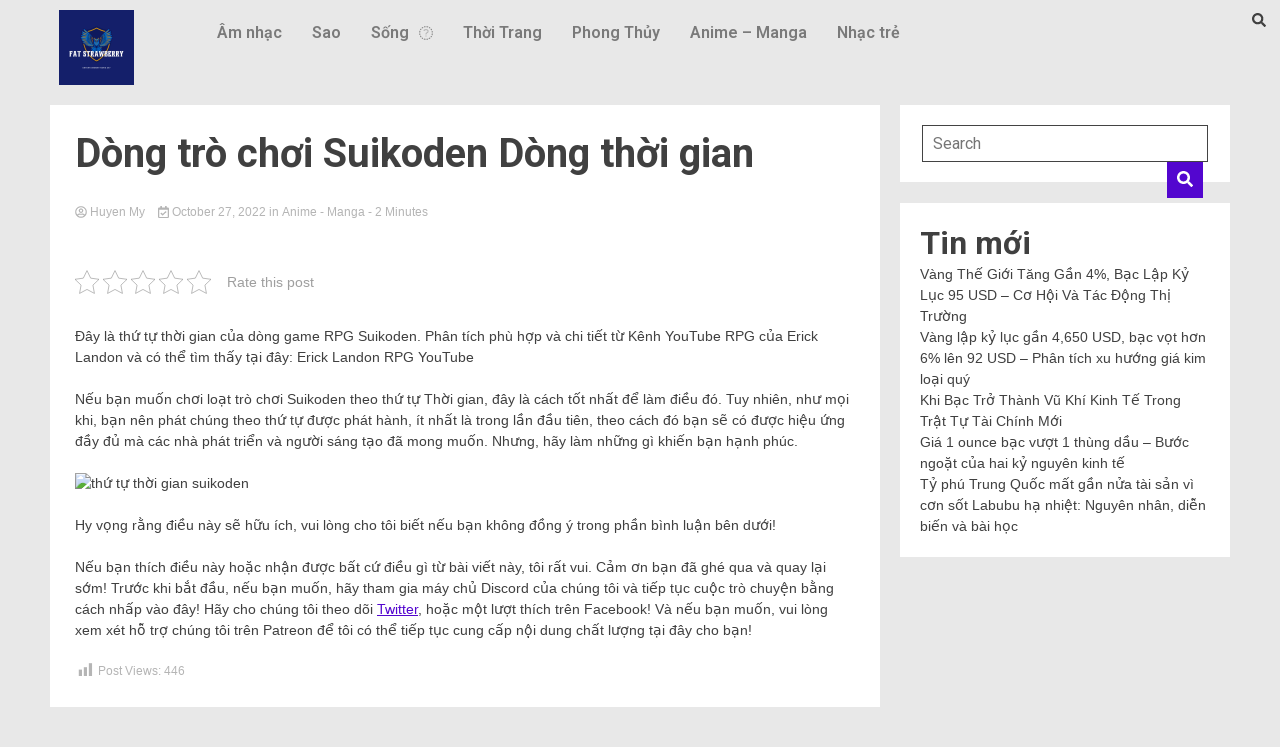

--- FILE ---
content_type: text/html; charset=UTF-8
request_url: https://kcmetropolis.org/dong-tro-choi-suikoden-dong-thoi-gian/
body_size: 17194
content:
<!DOCTYPE html>
<html lang="en-US" prefix="og: https://ogp.me/ns#">
<head>
	<meta charset="UTF-8" />
	<meta name="viewport" content="width=device-width, initial-scale=1" />
	<link rel="profile" href="https://gmpg.org/xfn/11" />
	<link rel="pingback" href="https://kcmetropolis.org/xmlrpc.php" />
	
<!-- Search Engine Optimization by Rank Math - https://s.rankmath.com/home -->
<title>Dòng trò chơi Suikoden Dòng thời gian - KC Metropolis - Tin tức tổng hợp</title>
<meta name="description" content="Đây là thứ tự thời gian của dòng game RPG Suikoden. Phân tích phù hợp và chi tiết từ Kênh YouTube RPG của Erick Landon và có thể tìm thấy tại đây: Erick"/>
<meta name="robots" content="index, follow, max-snippet:-1, max-video-preview:-1, max-image-preview:large"/>
<link rel="canonical" href="https://kcmetropolis.org/dong-tro-choi-suikoden-dong-thoi-gian/" />
<meta property="og:locale" content="en_US" />
<meta property="og:type" content="article" />
<meta property="og:title" content="Dòng trò chơi Suikoden Dòng thời gian - KC Metropolis - Tin tức tổng hợp" />
<meta property="og:description" content="Đây là thứ tự thời gian của dòng game RPG Suikoden. Phân tích phù hợp và chi tiết từ Kênh YouTube RPG của Erick Landon và có thể tìm thấy tại đây: Erick" />
<meta property="og:url" content="https://kcmetropolis.org/dong-tro-choi-suikoden-dong-thoi-gian/" />
<meta property="og:site_name" content="KC Metropolis - Tin tức tổng hợp" />
<meta property="article:section" content="Anime - Manga" />
<meta property="og:image" content="https://kcmetropolis.org/wp-content/uploads/2022/10/suikoden-2-box-art-crop_1280.0.0.jpg" />
<meta property="og:image:secure_url" content="https://kcmetropolis.org/wp-content/uploads/2022/10/suikoden-2-box-art-crop_1280.0.0.jpg" />
<meta property="og:image:width" content="1200" />
<meta property="og:image:height" content="800" />
<meta property="og:image:alt" content="Dòng trò chơi Suikoden Dòng thời gian" />
<meta property="og:image:type" content="image/jpeg" />
<meta property="article:published_time" content="2022-10-27T18:23:03+07:00" />
<meta name="twitter:card" content="summary_large_image" />
<meta name="twitter:title" content="Dòng trò chơi Suikoden Dòng thời gian - KC Metropolis - Tin tức tổng hợp" />
<meta name="twitter:description" content="Đây là thứ tự thời gian của dòng game RPG Suikoden. Phân tích phù hợp và chi tiết từ Kênh YouTube RPG của Erick Landon và có thể tìm thấy tại đây: Erick" />
<meta name="twitter:image" content="https://kcmetropolis.org/wp-content/uploads/2022/10/suikoden-2-box-art-crop_1280.0.0.jpg" />
<meta name="twitter:label1" content="Written by" />
<meta name="twitter:data1" content="Huyen My" />
<meta name="twitter:label2" content="Time to read" />
<meta name="twitter:data2" content="1 minute" />
<script type="application/ld+json" class="rank-math-schema">{"@context":"https://schema.org","@graph":[{"@type":["Person","Organization"],"@id":"https://kcmetropolis.org/#person","name":"Huyen My"},{"@type":"WebSite","@id":"https://kcmetropolis.org/#website","url":"https://kcmetropolis.org","name":"Huyen My","publisher":{"@id":"https://kcmetropolis.org/#person"},"inLanguage":"en-US"},{"@type":"ImageObject","@id":"https://kcmetropolis.org/wp-content/uploads/2022/10/suikoden-2-box-art-crop_1280.0.0.jpg","url":"https://kcmetropolis.org/wp-content/uploads/2022/10/suikoden-2-box-art-crop_1280.0.0.jpg","width":"1200","height":"800","inLanguage":"en-US"},{"@type":"WebPage","@id":"https://kcmetropolis.org/dong-tro-choi-suikoden-dong-thoi-gian/#webpage","url":"https://kcmetropolis.org/dong-tro-choi-suikoden-dong-thoi-gian/","name":"D\u00f2ng tr\u00f2 ch\u01a1i Suikoden D\u00f2ng th\u1eddi gian - KC Metropolis - Tin t\u1ee9c t\u1ed5ng h\u1ee3p","datePublished":"2022-10-27T18:23:03+07:00","dateModified":"2022-10-27T18:23:03+07:00","isPartOf":{"@id":"https://kcmetropolis.org/#website"},"primaryImageOfPage":{"@id":"https://kcmetropolis.org/wp-content/uploads/2022/10/suikoden-2-box-art-crop_1280.0.0.jpg"},"inLanguage":"en-US"},{"@type":"Person","@id":"https://kcmetropolis.org/author/adminnn/","name":"Huyen My","url":"https://kcmetropolis.org/author/adminnn/","image":{"@type":"ImageObject","@id":"https://secure.gravatar.com/avatar/ba897018e2fb64639d6416bd5ea7ad22?s=96&amp;d=mm&amp;r=g","url":"https://secure.gravatar.com/avatar/ba897018e2fb64639d6416bd5ea7ad22?s=96&amp;d=mm&amp;r=g","caption":"Huyen My","inLanguage":"en-US"}},{"@type":"BlogPosting","headline":"D\u00f2ng tr\u00f2 ch\u01a1i Suikoden D\u00f2ng th\u1eddi gian - KC Metropolis - Tin t\u1ee9c t\u1ed5ng h\u1ee3p","datePublished":"2022-10-27T18:23:03+07:00","dateModified":"2022-10-27T18:23:03+07:00","articleSection":"Anime - Manga","author":{"@id":"https://kcmetropolis.org/author/adminnn/"},"publisher":{"@id":"https://kcmetropolis.org/#person"},"description":"\u0110\u00e2y l\u00e0 th\u1ee9 t\u1ef1 th\u1eddi gian c\u1ee7a d\u00f2ng game RPG Suikoden. Ph\u00e2n t\u00edch ph\u00f9 h\u1ee3p v\u00e0 chi ti\u1ebft t\u1eeb K\u00eanh YouTube RPG c\u1ee7a Erick Landon v\u00e0 c\u00f3 th\u1ec3 t\u00ecm th\u1ea5y t\u1ea1i \u0111\u00e2y: Erick","name":"D\u00f2ng tr\u00f2 ch\u01a1i Suikoden D\u00f2ng th\u1eddi gian - KC Metropolis - Tin t\u1ee9c t\u1ed5ng h\u1ee3p","@id":"https://kcmetropolis.org/dong-tro-choi-suikoden-dong-thoi-gian/#richSnippet","isPartOf":{"@id":"https://kcmetropolis.org/dong-tro-choi-suikoden-dong-thoi-gian/#webpage"},"image":{"@id":"https://kcmetropolis.org/wp-content/uploads/2022/10/suikoden-2-box-art-crop_1280.0.0.jpg"},"inLanguage":"en-US","mainEntityOfPage":{"@id":"https://kcmetropolis.org/dong-tro-choi-suikoden-dong-thoi-gian/#webpage"}}]}</script>
<!-- /Rank Math WordPress SEO plugin -->

<link rel='dns-prefetch' href='//fonts.googleapis.com' />
<link rel="alternate" type="application/rss+xml" title="KC Metropolis - Tin tức tổng hợp &raquo; Feed" href="https://kcmetropolis.org/feed/" />
<link rel="alternate" type="application/rss+xml" title="KC Metropolis - Tin tức tổng hợp &raquo; Comments Feed" href="https://kcmetropolis.org/comments/feed/" />
<link rel="alternate" type="application/rss+xml" title="KC Metropolis - Tin tức tổng hợp &raquo; Dòng trò chơi Suikoden Dòng thời gian Comments Feed" href="https://kcmetropolis.org/dong-tro-choi-suikoden-dong-thoi-gian/feed/" />
<script>
window._wpemojiSettings = {"baseUrl":"https:\/\/s.w.org\/images\/core\/emoji\/14.0.0\/72x72\/","ext":".png","svgUrl":"https:\/\/s.w.org\/images\/core\/emoji\/14.0.0\/svg\/","svgExt":".svg","source":{"concatemoji":"https:\/\/kcmetropolis.org\/wp-includes\/js\/wp-emoji-release.min.js?ver=6.1.1"}};
/*! This file is auto-generated */
!function(e,a,t){var n,r,o,i=a.createElement("canvas"),p=i.getContext&&i.getContext("2d");function s(e,t){var a=String.fromCharCode,e=(p.clearRect(0,0,i.width,i.height),p.fillText(a.apply(this,e),0,0),i.toDataURL());return p.clearRect(0,0,i.width,i.height),p.fillText(a.apply(this,t),0,0),e===i.toDataURL()}function c(e){var t=a.createElement("script");t.src=e,t.defer=t.type="text/javascript",a.getElementsByTagName("head")[0].appendChild(t)}for(o=Array("flag","emoji"),t.supports={everything:!0,everythingExceptFlag:!0},r=0;r<o.length;r++)t.supports[o[r]]=function(e){if(p&&p.fillText)switch(p.textBaseline="top",p.font="600 32px Arial",e){case"flag":return s([127987,65039,8205,9895,65039],[127987,65039,8203,9895,65039])?!1:!s([55356,56826,55356,56819],[55356,56826,8203,55356,56819])&&!s([55356,57332,56128,56423,56128,56418,56128,56421,56128,56430,56128,56423,56128,56447],[55356,57332,8203,56128,56423,8203,56128,56418,8203,56128,56421,8203,56128,56430,8203,56128,56423,8203,56128,56447]);case"emoji":return!s([129777,127995,8205,129778,127999],[129777,127995,8203,129778,127999])}return!1}(o[r]),t.supports.everything=t.supports.everything&&t.supports[o[r]],"flag"!==o[r]&&(t.supports.everythingExceptFlag=t.supports.everythingExceptFlag&&t.supports[o[r]]);t.supports.everythingExceptFlag=t.supports.everythingExceptFlag&&!t.supports.flag,t.DOMReady=!1,t.readyCallback=function(){t.DOMReady=!0},t.supports.everything||(n=function(){t.readyCallback()},a.addEventListener?(a.addEventListener("DOMContentLoaded",n,!1),e.addEventListener("load",n,!1)):(e.attachEvent("onload",n),a.attachEvent("onreadystatechange",function(){"complete"===a.readyState&&t.readyCallback()})),(e=t.source||{}).concatemoji?c(e.concatemoji):e.wpemoji&&e.twemoji&&(c(e.twemoji),c(e.wpemoji)))}(window,document,window._wpemojiSettings);
</script>
<style>
img.wp-smiley,
img.emoji {
	display: inline !important;
	border: none !important;
	box-shadow: none !important;
	height: 1em !important;
	width: 1em !important;
	margin: 0 0.07em !important;
	vertical-align: -0.1em !important;
	background: none !important;
	padding: 0 !important;
}
</style>
	<link rel='stylesheet' id='wp-block-library-css' href='https://kcmetropolis.org/wp-includes/css/dist/block-library/style.min.css?ver=6.1.1' media='all' />
<link rel='stylesheet' id='classic-theme-styles-css' href='https://kcmetropolis.org/wp-includes/css/classic-themes.min.css?ver=1' media='all' />
<style id='global-styles-inline-css'>
body{--wp--preset--color--black: #000000;--wp--preset--color--cyan-bluish-gray: #abb8c3;--wp--preset--color--white: #ffffff;--wp--preset--color--pale-pink: #f78da7;--wp--preset--color--vivid-red: #cf2e2e;--wp--preset--color--luminous-vivid-orange: #ff6900;--wp--preset--color--luminous-vivid-amber: #fcb900;--wp--preset--color--light-green-cyan: #7bdcb5;--wp--preset--color--vivid-green-cyan: #00d084;--wp--preset--color--pale-cyan-blue: #8ed1fc;--wp--preset--color--vivid-cyan-blue: #0693e3;--wp--preset--color--vivid-purple: #9b51e0;--wp--preset--gradient--vivid-cyan-blue-to-vivid-purple: linear-gradient(135deg,rgba(6,147,227,1) 0%,rgb(155,81,224) 100%);--wp--preset--gradient--light-green-cyan-to-vivid-green-cyan: linear-gradient(135deg,rgb(122,220,180) 0%,rgb(0,208,130) 100%);--wp--preset--gradient--luminous-vivid-amber-to-luminous-vivid-orange: linear-gradient(135deg,rgba(252,185,0,1) 0%,rgba(255,105,0,1) 100%);--wp--preset--gradient--luminous-vivid-orange-to-vivid-red: linear-gradient(135deg,rgba(255,105,0,1) 0%,rgb(207,46,46) 100%);--wp--preset--gradient--very-light-gray-to-cyan-bluish-gray: linear-gradient(135deg,rgb(238,238,238) 0%,rgb(169,184,195) 100%);--wp--preset--gradient--cool-to-warm-spectrum: linear-gradient(135deg,rgb(74,234,220) 0%,rgb(151,120,209) 20%,rgb(207,42,186) 40%,rgb(238,44,130) 60%,rgb(251,105,98) 80%,rgb(254,248,76) 100%);--wp--preset--gradient--blush-light-purple: linear-gradient(135deg,rgb(255,206,236) 0%,rgb(152,150,240) 100%);--wp--preset--gradient--blush-bordeaux: linear-gradient(135deg,rgb(254,205,165) 0%,rgb(254,45,45) 50%,rgb(107,0,62) 100%);--wp--preset--gradient--luminous-dusk: linear-gradient(135deg,rgb(255,203,112) 0%,rgb(199,81,192) 50%,rgb(65,88,208) 100%);--wp--preset--gradient--pale-ocean: linear-gradient(135deg,rgb(255,245,203) 0%,rgb(182,227,212) 50%,rgb(51,167,181) 100%);--wp--preset--gradient--electric-grass: linear-gradient(135deg,rgb(202,248,128) 0%,rgb(113,206,126) 100%);--wp--preset--gradient--midnight: linear-gradient(135deg,rgb(2,3,129) 0%,rgb(40,116,252) 100%);--wp--preset--duotone--dark-grayscale: url('#wp-duotone-dark-grayscale');--wp--preset--duotone--grayscale: url('#wp-duotone-grayscale');--wp--preset--duotone--purple-yellow: url('#wp-duotone-purple-yellow');--wp--preset--duotone--blue-red: url('#wp-duotone-blue-red');--wp--preset--duotone--midnight: url('#wp-duotone-midnight');--wp--preset--duotone--magenta-yellow: url('#wp-duotone-magenta-yellow');--wp--preset--duotone--purple-green: url('#wp-duotone-purple-green');--wp--preset--duotone--blue-orange: url('#wp-duotone-blue-orange');--wp--preset--font-size--small: 13px;--wp--preset--font-size--medium: 20px;--wp--preset--font-size--large: 36px;--wp--preset--font-size--x-large: 42px;--wp--preset--spacing--20: 0.44rem;--wp--preset--spacing--30: 0.67rem;--wp--preset--spacing--40: 1rem;--wp--preset--spacing--50: 1.5rem;--wp--preset--spacing--60: 2.25rem;--wp--preset--spacing--70: 3.38rem;--wp--preset--spacing--80: 5.06rem;}:where(.is-layout-flex){gap: 0.5em;}body .is-layout-flow > .alignleft{float: left;margin-inline-start: 0;margin-inline-end: 2em;}body .is-layout-flow > .alignright{float: right;margin-inline-start: 2em;margin-inline-end: 0;}body .is-layout-flow > .aligncenter{margin-left: auto !important;margin-right: auto !important;}body .is-layout-constrained > .alignleft{float: left;margin-inline-start: 0;margin-inline-end: 2em;}body .is-layout-constrained > .alignright{float: right;margin-inline-start: 2em;margin-inline-end: 0;}body .is-layout-constrained > .aligncenter{margin-left: auto !important;margin-right: auto !important;}body .is-layout-constrained > :where(:not(.alignleft):not(.alignright):not(.alignfull)){max-width: var(--wp--style--global--content-size);margin-left: auto !important;margin-right: auto !important;}body .is-layout-constrained > .alignwide{max-width: var(--wp--style--global--wide-size);}body .is-layout-flex{display: flex;}body .is-layout-flex{flex-wrap: wrap;align-items: center;}body .is-layout-flex > *{margin: 0;}:where(.wp-block-columns.is-layout-flex){gap: 2em;}.has-black-color{color: var(--wp--preset--color--black) !important;}.has-cyan-bluish-gray-color{color: var(--wp--preset--color--cyan-bluish-gray) !important;}.has-white-color{color: var(--wp--preset--color--white) !important;}.has-pale-pink-color{color: var(--wp--preset--color--pale-pink) !important;}.has-vivid-red-color{color: var(--wp--preset--color--vivid-red) !important;}.has-luminous-vivid-orange-color{color: var(--wp--preset--color--luminous-vivid-orange) !important;}.has-luminous-vivid-amber-color{color: var(--wp--preset--color--luminous-vivid-amber) !important;}.has-light-green-cyan-color{color: var(--wp--preset--color--light-green-cyan) !important;}.has-vivid-green-cyan-color{color: var(--wp--preset--color--vivid-green-cyan) !important;}.has-pale-cyan-blue-color{color: var(--wp--preset--color--pale-cyan-blue) !important;}.has-vivid-cyan-blue-color{color: var(--wp--preset--color--vivid-cyan-blue) !important;}.has-vivid-purple-color{color: var(--wp--preset--color--vivid-purple) !important;}.has-black-background-color{background-color: var(--wp--preset--color--black) !important;}.has-cyan-bluish-gray-background-color{background-color: var(--wp--preset--color--cyan-bluish-gray) !important;}.has-white-background-color{background-color: var(--wp--preset--color--white) !important;}.has-pale-pink-background-color{background-color: var(--wp--preset--color--pale-pink) !important;}.has-vivid-red-background-color{background-color: var(--wp--preset--color--vivid-red) !important;}.has-luminous-vivid-orange-background-color{background-color: var(--wp--preset--color--luminous-vivid-orange) !important;}.has-luminous-vivid-amber-background-color{background-color: var(--wp--preset--color--luminous-vivid-amber) !important;}.has-light-green-cyan-background-color{background-color: var(--wp--preset--color--light-green-cyan) !important;}.has-vivid-green-cyan-background-color{background-color: var(--wp--preset--color--vivid-green-cyan) !important;}.has-pale-cyan-blue-background-color{background-color: var(--wp--preset--color--pale-cyan-blue) !important;}.has-vivid-cyan-blue-background-color{background-color: var(--wp--preset--color--vivid-cyan-blue) !important;}.has-vivid-purple-background-color{background-color: var(--wp--preset--color--vivid-purple) !important;}.has-black-border-color{border-color: var(--wp--preset--color--black) !important;}.has-cyan-bluish-gray-border-color{border-color: var(--wp--preset--color--cyan-bluish-gray) !important;}.has-white-border-color{border-color: var(--wp--preset--color--white) !important;}.has-pale-pink-border-color{border-color: var(--wp--preset--color--pale-pink) !important;}.has-vivid-red-border-color{border-color: var(--wp--preset--color--vivid-red) !important;}.has-luminous-vivid-orange-border-color{border-color: var(--wp--preset--color--luminous-vivid-orange) !important;}.has-luminous-vivid-amber-border-color{border-color: var(--wp--preset--color--luminous-vivid-amber) !important;}.has-light-green-cyan-border-color{border-color: var(--wp--preset--color--light-green-cyan) !important;}.has-vivid-green-cyan-border-color{border-color: var(--wp--preset--color--vivid-green-cyan) !important;}.has-pale-cyan-blue-border-color{border-color: var(--wp--preset--color--pale-cyan-blue) !important;}.has-vivid-cyan-blue-border-color{border-color: var(--wp--preset--color--vivid-cyan-blue) !important;}.has-vivid-purple-border-color{border-color: var(--wp--preset--color--vivid-purple) !important;}.has-vivid-cyan-blue-to-vivid-purple-gradient-background{background: var(--wp--preset--gradient--vivid-cyan-blue-to-vivid-purple) !important;}.has-light-green-cyan-to-vivid-green-cyan-gradient-background{background: var(--wp--preset--gradient--light-green-cyan-to-vivid-green-cyan) !important;}.has-luminous-vivid-amber-to-luminous-vivid-orange-gradient-background{background: var(--wp--preset--gradient--luminous-vivid-amber-to-luminous-vivid-orange) !important;}.has-luminous-vivid-orange-to-vivid-red-gradient-background{background: var(--wp--preset--gradient--luminous-vivid-orange-to-vivid-red) !important;}.has-very-light-gray-to-cyan-bluish-gray-gradient-background{background: var(--wp--preset--gradient--very-light-gray-to-cyan-bluish-gray) !important;}.has-cool-to-warm-spectrum-gradient-background{background: var(--wp--preset--gradient--cool-to-warm-spectrum) !important;}.has-blush-light-purple-gradient-background{background: var(--wp--preset--gradient--blush-light-purple) !important;}.has-blush-bordeaux-gradient-background{background: var(--wp--preset--gradient--blush-bordeaux) !important;}.has-luminous-dusk-gradient-background{background: var(--wp--preset--gradient--luminous-dusk) !important;}.has-pale-ocean-gradient-background{background: var(--wp--preset--gradient--pale-ocean) !important;}.has-electric-grass-gradient-background{background: var(--wp--preset--gradient--electric-grass) !important;}.has-midnight-gradient-background{background: var(--wp--preset--gradient--midnight) !important;}.has-small-font-size{font-size: var(--wp--preset--font-size--small) !important;}.has-medium-font-size{font-size: var(--wp--preset--font-size--medium) !important;}.has-large-font-size{font-size: var(--wp--preset--font-size--large) !important;}.has-x-large-font-size{font-size: var(--wp--preset--font-size--x-large) !important;}
.wp-block-navigation a:where(:not(.wp-element-button)){color: inherit;}
:where(.wp-block-columns.is-layout-flex){gap: 2em;}
.wp-block-pullquote{font-size: 1.5em;line-height: 1.6;}
</style>
<link rel='stylesheet' id='contact-form-7-css' href='https://kcmetropolis.org/wp-content/plugins/contact-form-7/includes/css/styles.css?ver=5.5.6.1' media='all' />
<link rel='stylesheet' id='kk-star-ratings-css' href='https://kcmetropolis.org/wp-content/plugins/kk-star-ratings/src/core/public/css/kk-star-ratings.min.css?ver=5.3.0' media='all' />
<link rel='stylesheet' id='dashicons-css' href='https://kcmetropolis.org/wp-includes/css/dashicons.min.css?ver=6.1.1' media='all' />
<link rel='stylesheet' id='post-views-counter-frontend-css' href='https://kcmetropolis.org/wp-content/plugins/post-views-counter/css/frontend.min.css?ver=1.3.12' media='all' />
<link rel='stylesheet' id='hfe-style-css' href='https://kcmetropolis.org/wp-content/plugins/header-footer-elementor/assets/css/header-footer-elementor.css?ver=1.6.13' media='all' />
<link rel='stylesheet' id='elementor-icons-css' href='https://kcmetropolis.org/wp-content/plugins/elementor/assets/lib/eicons/css/elementor-icons.min.css?ver=5.16.0' media='all' />
<link rel='stylesheet' id='elementor-frontend-css' href='https://kcmetropolis.org/wp-content/plugins/elementor/assets/css/frontend-lite.min.css?ver=3.8.1' media='all' />
<link rel='stylesheet' id='elementor-post-40377-css' href='https://kcmetropolis.org/wp-content/uploads/elementor/css/post-40377.css?ver=1668671432' media='all' />
<link rel='stylesheet' id='elementor-global-css' href='https://kcmetropolis.org/wp-content/uploads/elementor/css/global.css?ver=1668671432' media='all' />
<link rel='stylesheet' id='elementor-post-40380-css' href='https://kcmetropolis.org/wp-content/uploads/elementor/css/post-40380.css?ver=1669016860' media='all' />
<link rel='stylesheet' id='hfe-widgets-style-css' href='https://kcmetropolis.org/wp-content/plugins/header-footer-elementor/inc/widgets-css/frontend.css?ver=1.6.13' media='all' />
<link rel='stylesheet' id='walkerpress-style-css' href='https://kcmetropolis.org/wp-content/themes/walkerpress/style.css?ver=1.0.6' media='all' />
<link rel='stylesheet' id='walkerpress-font-awesome-css' href='https://kcmetropolis.org/wp-content/themes/walkerpress/css/all.css?ver=6.1.1' media='all' />
<link rel='stylesheet' id='walkerpress-swiper-bundle-css' href='https://kcmetropolis.org/wp-content/themes/walkerpress/css/swiper-bundle.css?ver=6.1.1' media='all' />
<link rel='stylesheet' id='walkerpress-body-fonts-css' href='//fonts.googleapis.com/css?family=Roboto%3A400%2C400italic%2C700%2C700italic&#038;ver=6.1.1' media='all' />
<link rel='stylesheet' id='walkerpress-headings-fonts-css' href='//fonts.googleapis.com/css?family=Roboto%3A400%2C400italic%2C700%2C700italic&#038;ver=6.1.1' media='all' />
<link rel='stylesheet' id='google-fonts-1-css' href='https://fonts.googleapis.com/css?family=Roboto%3A100%2C100italic%2C200%2C200italic%2C300%2C300italic%2C400%2C400italic%2C500%2C500italic%2C600%2C600italic%2C700%2C700italic%2C800%2C800italic%2C900%2C900italic%7CRoboto+Slab%3A100%2C100italic%2C200%2C200italic%2C300%2C300italic%2C400%2C400italic%2C500%2C500italic%2C600%2C600italic%2C700%2C700italic%2C800%2C800italic%2C900%2C900italic&#038;display=swap&#038;ver=6.1.1' media='all' />
<link rel='stylesheet' id='elementor-icons-shared-0-css' href='https://kcmetropolis.org/wp-content/plugins/elementor/assets/lib/font-awesome/css/fontawesome.min.css?ver=5.15.3' media='all' />
<link rel='stylesheet' id='elementor-icons-fa-solid-css' href='https://kcmetropolis.org/wp-content/plugins/elementor/assets/lib/font-awesome/css/solid.min.css?ver=5.15.3' media='all' />
<link rel='stylesheet' id='elementor-icons-fa-regular-css' href='https://kcmetropolis.org/wp-content/plugins/elementor/assets/lib/font-awesome/css/regular.min.css?ver=5.15.3' media='all' />
<script src='https://kcmetropolis.org/wp-includes/js/jquery/jquery.min.js?ver=3.6.1' id='jquery-core-js'></script>
<script src='https://kcmetropolis.org/wp-includes/js/jquery/jquery-migrate.min.js?ver=3.3.2' id='jquery-migrate-js'></script>
<link rel="https://api.w.org/" href="https://kcmetropolis.org/wp-json/" /><link rel="alternate" type="application/json" href="https://kcmetropolis.org/wp-json/wp/v2/posts/38982" /><link rel="EditURI" type="application/rsd+xml" title="RSD" href="https://kcmetropolis.org/xmlrpc.php?rsd" />
<link rel="wlwmanifest" type="application/wlwmanifest+xml" href="https://kcmetropolis.org/wp-includes/wlwmanifest.xml" />
<meta name="generator" content="WordPress 6.1.1" />
<link rel='shortlink' href='https://kcmetropolis.org/?p=38982' />
<link rel="alternate" type="application/json+oembed" href="https://kcmetropolis.org/wp-json/oembed/1.0/embed?url=https%3A%2F%2Fkcmetropolis.org%2Fdong-tro-choi-suikoden-dong-thoi-gian%2F" />
<link rel="alternate" type="text/xml+oembed" href="https://kcmetropolis.org/wp-json/oembed/1.0/embed?url=https%3A%2F%2Fkcmetropolis.org%2Fdong-tro-choi-suikoden-dong-thoi-gian%2F&#038;format=xml" />
<meta name="google-site-verification" content="JVEXjoY0Fi_chl9-Jb2OBkpq3jcYYt_sZtyOhH3d6ks" />
<!-- Schema optimized by Schema Pro --><script type="application/ld+json">{"@context":"https:\/\/schema.org","@type":"article","mainEntityOfPage":{"@type":"WebPage","@id":"https:\/\/kcmetropolis.org\/dong-tro-choi-suikoden-dong-thoi-gian\/"},"headline":"D\u00f2ng tr\u00f2 ch\u01a1i Suikoden D\u00f2ng th\u1eddi gian","image":{"@type":"ImageObject","url":"https:\/\/kcmetropolis.org\/wp-content\/uploads\/2022\/10\/suikoden-2-box-art-crop_1280.0.0.jpg","width":1200,"height":800},"datePublished":"2022-10-27T18:23:03","dateModified":"2022-10-27T18:23:03","author":{"@type":"Person","name":"Huyen My"},"publisher":{"@type":"Organization","name":"KC Metropolis - Tin t\u1ee9c t\u1ed5ng h\u1ee3p","logo":{"@type":"ImageObject","url":"https:\/\/kcmetropolis.org\/wp-content\/uploads\/2020\/01\/9749e27f-3473-4754-9cae-4abf4135b4f3_200x200-1-60x60.png","width":60,"height":60}}}</script><!-- / Schema optimized by Schema Pro --><!-- organization Schema optimized by Schema Pro --><script type="application/ld+json">{"@context":"https:\/\/schema.org","@type":"organization","name":"KC Metropolis","url":"https:\/\/kcmetropolis.org","logo":{"@type":"ImageObject","url":"https:\/\/kcmetropolis.org\/wp-content\/uploads\/2020\/01\/9749e27f-3473-4754-9cae-4abf4135b4f3_200x200-1.png","width":200,"height":200}}</script><!-- / organization Schema optimized by Schema Pro --><!-- sitelink-search-box Schema optimized by Schema Pro --><script type="application/ld+json">{"@context":"https:\/\/schema.org","@type":"WebSite","name":"KC Metropolis","url":"https:\/\/kcmetropolis.org","potentialAction":[{"@type":"SearchAction","target":"https:\/\/kcmetropolis.org\/?s={search_term_string}","query-input":"required name=search_term_string"}]}</script><!-- / sitelink-search-box Schema optimized by Schema Pro --><!-- breadcrumb Schema optimized by Schema Pro --><script type="application/ld+json">{"@context":"https:\/\/schema.org","@type":"BreadcrumbList","itemListElement":[{"@type":"ListItem","position":1,"item":{"@id":"https:\/\/kcmetropolis.org\/","name":"Home"}},{"@type":"ListItem","position":2,"item":{"@id":"https:\/\/kcmetropolis.org\/dong-tro-choi-suikoden-dong-thoi-gian\/","name":"D\u00f2ng tr\u00f2 ch\u01a1i Suikoden D\u00f2ng th\u1eddi gian"}}]}</script><!-- / breadcrumb Schema optimized by Schema Pro --><link rel="pingback" href="https://kcmetropolis.org/xmlrpc.php"><style type="text/css">
    :root{
        --primary-color: #5306cf;
        --secondary-color: #d51922;
        --text-color:#404040;
        --heading-color:#000000;
        --light-color:#ffffff;
    }

    body{
        font-family: 'Oxygen',sans-serif;
        font-size: 14px;
        color: var(--text-color);
    }
    
    h1, h2, h3, h4, h5,h6,
    .news-ticker-box span.focus-news-box a{
        font-family: 'Roboto',sans-serif;
    }
    h1{
        font-size: 40px;
    }
    h2{
        font-size: 32px;
    }
    h3{
        font-size: 24px;
    }
    h4{
        font-size: 20px;
    }
    h5{
        font-size: 16px;
    }
    h6{
        font-size: 14px;
    }
    .main-navigation ul li a{
        font-family: 'Roboto',sans-serif;
        text-transform: uppercase;
    }
            .walkerwp-wraper.inner-page-subheader{
            background: transparent;
            color: var(--text-color);
            padding-top: 15px;
            padding-bottom: 5px;
        }
        .single .walkerwp-wraper.inner-page-subheader.sub-header-2,
    .page .walkerwp-wraper.inner-page-subheader.sub-header-2{
        min-height: 400px;
    }
        .walkerwp-wraper.inner-page-subheader a,
    .normal-subheader .walkerpress-breadcrumbs ul li a,
    .normal-subheader .walkerpress-breadcrumbs ul li{
        color: var(--text-color);
        text-decoration: none;
    }
    .walkerwp-wraper.inner-page-subheader img{
        opacity:0.60;
    }
    .walkerwp-wraper.inner-page-subheader a:hover{
        color: var(--secondary-color);
    }
    .walkerwp-wraper.main-header{
        background:#313131;
    }
    .walkerwp-wraper.main-header img.header-overlay-image{
        opacity:0.6 ;
    }
    .site-branding img.custom-logo{
        max-height: 30px;
        width: auto;
        max-width: 100%;
        height: 100%;
    }
    .site-branding h1.site-title{
        font-size: 30px;
        font-family: Roboto;
    }
    .site-branding h1.site-title a{
        color: #ffffff;
        text-decoration: none;
    }
    .site-branding .site-description,
    .site-branding,
    header.header-layout-3 span.walkerpress-current-date {
        color: #ffffff;
    }
    a.walkerpress-post-date, .entry-meta a, .entry-meta, .news-ticker-box span.focus-news-box a.walkerpress-post-date,
    .single  span.category a, .single .article-inner span.category a{
        color: #b5b5b5;
        font-size: 12px;
        font-weight: initial;
    }
    span.estimate-time, span.estimate-reading-time{
        font-size: 12px;
    }
    span.category a{
        color: #5306cf;
        text-transform: initial;
        font-weight: normal;
    }
    footer.site-footer{
        background: #5306cf;
        color: #ffffff;
    }
     footer.site-footer .wp-block-latest-posts__post-author, 
     footer.site-footer .wp-block-latest-posts__post-date,
     .footer-wiget-list .sidebar-widget-block{
        color: #ffffff;
    }
   .site-footer .walkerpress-footer-column .wp-block-latest-posts a, 
   .site-footer .walkerpress-footer-column .widget ul li a, 
   .site-footer .wp-block-tag-cloud a, 
   .site-footer  .sidebar-block section.widget ul li a,
   .footer-wiget-list .sidebar-widget-block a{
        color:#ffffff;
    }
    .site-footer .site-info a,
     .site-footer .site-info{
        color: #ffffff;
    }
    .site-footer .site-info a:hover{
        color: #d51922;
    }
    .site-footer .walkerpress-footer-column .wp-block-latest-posts a:hover, 
   .site-footer .walkerpress-footer-column .widget ul li a:hover, 
   .site-footer .wp-block-tag-cloud a:hover, 
   .site-footer .site-info a:hover,
   .site-footer  .sidebar-block section.widget ul li a:hover,
   .footer-wiget-list .sidebar-widget-block a:hover{
        color:#d51922;
    }
    .footer-overlay-image{
        opacity:0;
    }
    .footer-copyright-wraper:before{
        background: #0d1741;
        opacity: 0;
    }
    .walkerwp-wraper.footer-copyright-wraper{
        padding-top: 15px;
        padding-bottom: 15px;
    }
    .banner-layout-1 .walkerwp-grid-3,
    .featured-post-box,
    .category-post-wraper .category-post-box,
    .category-post-wraper .category-post-2 .category-post-content,
    .frontpage-content-block .walkerpress-widget-content,
    .sidebar-widget-block,
    .walkerwp-wraper.inner-wraper main#primary .content-layout.list-layout article,
    .sidebar-block section.widget,
    .missed-post-box,
    .walkerwp-wraper.banner-layout ul.tabs li.active,
    .single article,
    .page article,
    .single .comments-area,
    .related-posts,
    ul.tabs li.active:after,
    .walkerwp-wraper.inner-wraper main#primary .content-layout.grid-layout article,
    .walkerwp-wraper.inner-wraper main#primary .content-layout.full-layout article,
    .ticker-layout-2 .news-ticker-box span.focus-news-box,
    .ticker-arrows,
    .news-ticker-box,
    .wc-author-box,
    .frontpage-sidebar-block .walkerpress-widget-content,
    main#primary section.no-results.not-found,
    .search.search-results main#primary article,
    section.error-404.not-found,
    .walkerpress-author-box-widget,
    .latest-article-box{
        background: #ffffff;
        
    }
    .featured-post-box,
    .category-post-wraper .category-post-box,
    .category-post-wraper .category-post-2 .category-post-content,
    .frontpage-content-block .walkerpress-widget-content,
    .sidebar-widget-block,
    .walkerwp-wraper.inner-wraper main#primary .content-layout.list-layout article,
    .sidebar-block section.widget,
    .missed-post-box,
    .single article,
    .page article,
    .single .comments-area,
    .related-posts,
    .walkerwp-wraper.inner-wraper main#primary .content-layout.grid-layout article,
    .walkerwp-wraper.inner-wraper main#primary .content-layout.full-layout article,
    .ticker-layout-2 .news-ticker-box span.focus-news-box,
    .news-ticker-box,
    .wc-author-box,
    .frontpage-sidebar-block .walkerpress-widget-content,
    main#primary section.no-results.not-found,
    .search.search-results main#primary article,
    section.error-404.not-found,
    .walkerpress-author-box-widget,
    .latest-article-box{
        border: 0px solid #ffffff;
    }
    .sidebar-panel .sidebar-widget-block {
        border: 0;
    }
    ul.walkerpress-social.icons-custom-color.normal-style li a{
        color: #ffffff;
    }
    ul.walkerpress-social.icons-custom-color.normal-style li a:hover{
        color: #ea1c0e;
    }
    ul.walkerpress-social.icons-custom-color.boxed-style li a{
        background: #222222;
        color: #ffffff;
    }
    ul.walkerpress-social.icons-custom-color.boxed-style li a:hover{
        background: #ffffff;
        color: #ea1c0e;
    }
    .walkerwp-container{
        max-width: 1280px;
    }
    header#masthead.header-layout-4 .walkerwp-container,
    .walkerwp-wraper.main-header{
        padding-top: 50px;
        padding-bottom: 50px;
    }
    .walkerwp-wraper.navigation{
        background: #000000;
    }
    .main-navigation ul li a{
        color: #ffffff;
    }
    .main-navigation ul ul li a:hover, .main-navigation ul ul li a:focus{
         color: #ffffff;
          background: #000000;
    }
    .main-navigation ul li:hover a,
    .main-navigation ul li.current-menu-item a{
        background: #d51922;
        color: #ffffff;
    }
    .main-navigation ul ul li a:hover, 
    .main-navigation ul ul li a:focus,{
         background: #000000;
         color: #ffffff;
    }
    .sidebar-slide-button .slide-button,
    button.global-search-icon{
        color: #ffffff;
    }
    .sidebar-slide-button .slide-button:hover,
    button.global-search-icon:hover{
        color: #d51922;
    }
    .walkerwp-wraper.top-header{
        background: #000000;
        color: #ffffff;
    }
    .sidebar-block,
    .frontpage-sidebar-block{
        width: 28%;
    }
    .walkerwp-wraper.inner-wraper main#primary,
    .frontpage-content-block{
        width: 72%;
    }
    .footer-widgets-wraper{
        padding-bottom: 50px;
        padding-top: 70px;
    }
    .walkerpress-footer-column:before{
        background: #000000;
        opacity: 0.2 ;
    }
    a.walkerpress-primary-button,
    .walkerpress-primary-button
    a.walkerpress-secondary-button,
    .walkerpress-secondary-button{
        border-radius: 0px;
        text-transform: initial;
        font-size: 14px;
    }
    .frontpage-content-block .walkerpress-widget-content,
    .featured-post-box,
    .category-post-wraper .category-post-box,
    .category-post-wraper .category-post-2 .category-post-content,
    .missed-post-box,
    .sidebar-widget-block,
    .walkerwp-wraper.inner-wraper main#primary .content-layout.grid-layout article,
    .sidebar-block section.widget{
        padding: 20px;
    }
    @media(max-width:1024px){
        .sidebar-block,
        .walkerwp-wraper.inner-wraper main#primary,
        .frontpage-sidebar-block,
        .frontpage-content-block {
            width:100%;
        }
    }
</style><noscript><style>.lazyload[data-src]{display:none !important;}</style></noscript><style>.lazyload{background-image:none !important;}.lazyload:before{background-image:none !important;}</style><link rel="icon" href="https://kcmetropolis.org/wp-content/uploads/2019/09/cropped-icon-2-32x32.png" sizes="32x32" />
<link rel="icon" href="https://kcmetropolis.org/wp-content/uploads/2019/09/cropped-icon-2-192x192.png" sizes="192x192" />
<link rel="apple-touch-icon" href="https://kcmetropolis.org/wp-content/uploads/2019/09/cropped-icon-2-180x180.png" />
<meta name="msapplication-TileImage" content="https://kcmetropolis.org/wp-content/uploads/2019/09/cropped-icon-2-270x270.png" />
</head>

<body class="post-template-default single single-post postid-38982 single-format-standard wp-schema-pro-1.5.0 ehf-header ehf-template-walkerpress ehf-stylesheet-walkerpress elementor-default elementor-kit-40377">
<script data-cfasync="false" data-no-defer="1">var ewww_webp_supported=false;</script>
<svg xmlns="http://www.w3.org/2000/svg" viewBox="0 0 0 0" width="0" height="0" focusable="false" role="none" style="visibility: hidden; position: absolute; left: -9999px; overflow: hidden;" ><defs><filter id="wp-duotone-dark-grayscale"><feColorMatrix color-interpolation-filters="sRGB" type="matrix" values=" .299 .587 .114 0 0 .299 .587 .114 0 0 .299 .587 .114 0 0 .299 .587 .114 0 0 " /><feComponentTransfer color-interpolation-filters="sRGB" ><feFuncR type="table" tableValues="0 0.49803921568627" /><feFuncG type="table" tableValues="0 0.49803921568627" /><feFuncB type="table" tableValues="0 0.49803921568627" /><feFuncA type="table" tableValues="1 1" /></feComponentTransfer><feComposite in2="SourceGraphic" operator="in" /></filter></defs></svg><svg xmlns="http://www.w3.org/2000/svg" viewBox="0 0 0 0" width="0" height="0" focusable="false" role="none" style="visibility: hidden; position: absolute; left: -9999px; overflow: hidden;" ><defs><filter id="wp-duotone-grayscale"><feColorMatrix color-interpolation-filters="sRGB" type="matrix" values=" .299 .587 .114 0 0 .299 .587 .114 0 0 .299 .587 .114 0 0 .299 .587 .114 0 0 " /><feComponentTransfer color-interpolation-filters="sRGB" ><feFuncR type="table" tableValues="0 1" /><feFuncG type="table" tableValues="0 1" /><feFuncB type="table" tableValues="0 1" /><feFuncA type="table" tableValues="1 1" /></feComponentTransfer><feComposite in2="SourceGraphic" operator="in" /></filter></defs></svg><svg xmlns="http://www.w3.org/2000/svg" viewBox="0 0 0 0" width="0" height="0" focusable="false" role="none" style="visibility: hidden; position: absolute; left: -9999px; overflow: hidden;" ><defs><filter id="wp-duotone-purple-yellow"><feColorMatrix color-interpolation-filters="sRGB" type="matrix" values=" .299 .587 .114 0 0 .299 .587 .114 0 0 .299 .587 .114 0 0 .299 .587 .114 0 0 " /><feComponentTransfer color-interpolation-filters="sRGB" ><feFuncR type="table" tableValues="0.54901960784314 0.98823529411765" /><feFuncG type="table" tableValues="0 1" /><feFuncB type="table" tableValues="0.71764705882353 0.25490196078431" /><feFuncA type="table" tableValues="1 1" /></feComponentTransfer><feComposite in2="SourceGraphic" operator="in" /></filter></defs></svg><svg xmlns="http://www.w3.org/2000/svg" viewBox="0 0 0 0" width="0" height="0" focusable="false" role="none" style="visibility: hidden; position: absolute; left: -9999px; overflow: hidden;" ><defs><filter id="wp-duotone-blue-red"><feColorMatrix color-interpolation-filters="sRGB" type="matrix" values=" .299 .587 .114 0 0 .299 .587 .114 0 0 .299 .587 .114 0 0 .299 .587 .114 0 0 " /><feComponentTransfer color-interpolation-filters="sRGB" ><feFuncR type="table" tableValues="0 1" /><feFuncG type="table" tableValues="0 0.27843137254902" /><feFuncB type="table" tableValues="0.5921568627451 0.27843137254902" /><feFuncA type="table" tableValues="1 1" /></feComponentTransfer><feComposite in2="SourceGraphic" operator="in" /></filter></defs></svg><svg xmlns="http://www.w3.org/2000/svg" viewBox="0 0 0 0" width="0" height="0" focusable="false" role="none" style="visibility: hidden; position: absolute; left: -9999px; overflow: hidden;" ><defs><filter id="wp-duotone-midnight"><feColorMatrix color-interpolation-filters="sRGB" type="matrix" values=" .299 .587 .114 0 0 .299 .587 .114 0 0 .299 .587 .114 0 0 .299 .587 .114 0 0 " /><feComponentTransfer color-interpolation-filters="sRGB" ><feFuncR type="table" tableValues="0 0" /><feFuncG type="table" tableValues="0 0.64705882352941" /><feFuncB type="table" tableValues="0 1" /><feFuncA type="table" tableValues="1 1" /></feComponentTransfer><feComposite in2="SourceGraphic" operator="in" /></filter></defs></svg><svg xmlns="http://www.w3.org/2000/svg" viewBox="0 0 0 0" width="0" height="0" focusable="false" role="none" style="visibility: hidden; position: absolute; left: -9999px; overflow: hidden;" ><defs><filter id="wp-duotone-magenta-yellow"><feColorMatrix color-interpolation-filters="sRGB" type="matrix" values=" .299 .587 .114 0 0 .299 .587 .114 0 0 .299 .587 .114 0 0 .299 .587 .114 0 0 " /><feComponentTransfer color-interpolation-filters="sRGB" ><feFuncR type="table" tableValues="0.78039215686275 1" /><feFuncG type="table" tableValues="0 0.94901960784314" /><feFuncB type="table" tableValues="0.35294117647059 0.47058823529412" /><feFuncA type="table" tableValues="1 1" /></feComponentTransfer><feComposite in2="SourceGraphic" operator="in" /></filter></defs></svg><svg xmlns="http://www.w3.org/2000/svg" viewBox="0 0 0 0" width="0" height="0" focusable="false" role="none" style="visibility: hidden; position: absolute; left: -9999px; overflow: hidden;" ><defs><filter id="wp-duotone-purple-green"><feColorMatrix color-interpolation-filters="sRGB" type="matrix" values=" .299 .587 .114 0 0 .299 .587 .114 0 0 .299 .587 .114 0 0 .299 .587 .114 0 0 " /><feComponentTransfer color-interpolation-filters="sRGB" ><feFuncR type="table" tableValues="0.65098039215686 0.40392156862745" /><feFuncG type="table" tableValues="0 1" /><feFuncB type="table" tableValues="0.44705882352941 0.4" /><feFuncA type="table" tableValues="1 1" /></feComponentTransfer><feComposite in2="SourceGraphic" operator="in" /></filter></defs></svg><svg xmlns="http://www.w3.org/2000/svg" viewBox="0 0 0 0" width="0" height="0" focusable="false" role="none" style="visibility: hidden; position: absolute; left: -9999px; overflow: hidden;" ><defs><filter id="wp-duotone-blue-orange"><feColorMatrix color-interpolation-filters="sRGB" type="matrix" values=" .299 .587 .114 0 0 .299 .587 .114 0 0 .299 .587 .114 0 0 .299 .587 .114 0 0 " /><feComponentTransfer color-interpolation-filters="sRGB" ><feFuncR type="table" tableValues="0.098039215686275 1" /><feFuncG type="table" tableValues="0 0.66274509803922" /><feFuncB type="table" tableValues="0.84705882352941 0.41960784313725" /><feFuncA type="table" tableValues="1 1" /></feComponentTransfer><feComposite in2="SourceGraphic" operator="in" /></filter></defs></svg><div id="page" class="hfeed site">

		<header id="masthead" itemscope="itemscope" itemtype="https://schema.org/WPHeader">
			<p class="main-title bhf-hidden" itemprop="headline"><a href="https://kcmetropolis.org" title="KC Metropolis &#8211; Tin tức tổng hợp" rel="home">KC Metropolis &#8211; Tin tức tổng hợp</a></p>
					<div data-elementor-type="wp-post" data-elementor-id="40380" class="elementor elementor-40380">
									<section class="elementor-section elementor-top-section elementor-element elementor-element-bf566d4 elementor-section-full_width elementor-section-height-default elementor-section-height-default" data-id="bf566d4" data-element_type="section">
						<div class="elementor-container elementor-column-gap-default">
					<div class="elementor-column elementor-col-33 elementor-top-column elementor-element elementor-element-362523f" data-id="362523f" data-element_type="column">
			<div class="elementor-widget-wrap elementor-element-populated">
								<div class="elementor-element elementor-element-501e60d elementor-widget elementor-widget-image" data-id="501e60d" data-element_type="widget" data-widget_type="image.default">
				<div class="elementor-widget-container">
			<style>/*! elementor - v3.8.1 - 13-11-2022 */
.elementor-widget-image{text-align:center}.elementor-widget-image a{display:inline-block}.elementor-widget-image a img[src$=".svg"]{width:48px}.elementor-widget-image img{vertical-align:middle;display:inline-block}</style>													<a href="https://kcmetropolis.org/">
							<img src="[data-uri]" title="Logo_KCMetropolis_512x512" alt="Logo_KCMetropolis_512x512" data-src="https://kcmetropolis.org/wp-content/uploads/elementor/thumbs/Logo_KCMetropolis_512x512-pxu4jniaovzkg2462buz8y2xq0urheipwkb7tfcyb2.png" decoding="async" class="lazyload" /><noscript><img src="https://kcmetropolis.org/wp-content/uploads/elementor/thumbs/Logo_KCMetropolis_512x512-pxu4jniaovzkg2462buz8y2xq0urheipwkb7tfcyb2.png" title="Logo_KCMetropolis_512x512" alt="Logo_KCMetropolis_512x512" data-eio="l" /></noscript>								</a>
															</div>
				</div>
					</div>
		</div>
				<div class="elementor-column elementor-col-33 elementor-top-column elementor-element elementor-element-09b6347" data-id="09b6347" data-element_type="column">
			<div class="elementor-widget-wrap elementor-element-populated">
								<div class="elementor-element elementor-element-e335770 hfe-nav-menu__align-left hfe-submenu-icon-arrow hfe-submenu-animation-none hfe-link-redirect-child hfe-nav-menu__breakpoint-tablet elementor-widget elementor-widget-navigation-menu" data-id="e335770" data-element_type="widget" data-settings="{&quot;padding_horizontal_menu_item&quot;:{&quot;unit&quot;:&quot;px&quot;,&quot;size&quot;:15,&quot;sizes&quot;:[]},&quot;padding_horizontal_menu_item_tablet&quot;:{&quot;unit&quot;:&quot;px&quot;,&quot;size&quot;:&quot;&quot;,&quot;sizes&quot;:[]},&quot;padding_horizontal_menu_item_mobile&quot;:{&quot;unit&quot;:&quot;px&quot;,&quot;size&quot;:&quot;&quot;,&quot;sizes&quot;:[]},&quot;padding_vertical_menu_item&quot;:{&quot;unit&quot;:&quot;px&quot;,&quot;size&quot;:15,&quot;sizes&quot;:[]},&quot;padding_vertical_menu_item_tablet&quot;:{&quot;unit&quot;:&quot;px&quot;,&quot;size&quot;:&quot;&quot;,&quot;sizes&quot;:[]},&quot;padding_vertical_menu_item_mobile&quot;:{&quot;unit&quot;:&quot;px&quot;,&quot;size&quot;:&quot;&quot;,&quot;sizes&quot;:[]},&quot;menu_space_between&quot;:{&quot;unit&quot;:&quot;px&quot;,&quot;size&quot;:&quot;&quot;,&quot;sizes&quot;:[]},&quot;menu_space_between_tablet&quot;:{&quot;unit&quot;:&quot;px&quot;,&quot;size&quot;:&quot;&quot;,&quot;sizes&quot;:[]},&quot;menu_space_between_mobile&quot;:{&quot;unit&quot;:&quot;px&quot;,&quot;size&quot;:&quot;&quot;,&quot;sizes&quot;:[]},&quot;menu_row_space&quot;:{&quot;unit&quot;:&quot;px&quot;,&quot;size&quot;:&quot;&quot;,&quot;sizes&quot;:[]},&quot;menu_row_space_tablet&quot;:{&quot;unit&quot;:&quot;px&quot;,&quot;size&quot;:&quot;&quot;,&quot;sizes&quot;:[]},&quot;menu_row_space_mobile&quot;:{&quot;unit&quot;:&quot;px&quot;,&quot;size&quot;:&quot;&quot;,&quot;sizes&quot;:[]},&quot;dropdown_border_radius&quot;:{&quot;unit&quot;:&quot;px&quot;,&quot;top&quot;:&quot;&quot;,&quot;right&quot;:&quot;&quot;,&quot;bottom&quot;:&quot;&quot;,&quot;left&quot;:&quot;&quot;,&quot;isLinked&quot;:true},&quot;dropdown_border_radius_tablet&quot;:{&quot;unit&quot;:&quot;px&quot;,&quot;top&quot;:&quot;&quot;,&quot;right&quot;:&quot;&quot;,&quot;bottom&quot;:&quot;&quot;,&quot;left&quot;:&quot;&quot;,&quot;isLinked&quot;:true},&quot;dropdown_border_radius_mobile&quot;:{&quot;unit&quot;:&quot;px&quot;,&quot;top&quot;:&quot;&quot;,&quot;right&quot;:&quot;&quot;,&quot;bottom&quot;:&quot;&quot;,&quot;left&quot;:&quot;&quot;,&quot;isLinked&quot;:true},&quot;width_dropdown_item&quot;:{&quot;unit&quot;:&quot;px&quot;,&quot;size&quot;:&quot;220&quot;,&quot;sizes&quot;:[]},&quot;width_dropdown_item_tablet&quot;:{&quot;unit&quot;:&quot;px&quot;,&quot;size&quot;:&quot;&quot;,&quot;sizes&quot;:[]},&quot;width_dropdown_item_mobile&quot;:{&quot;unit&quot;:&quot;px&quot;,&quot;size&quot;:&quot;&quot;,&quot;sizes&quot;:[]},&quot;padding_horizontal_dropdown_item&quot;:{&quot;unit&quot;:&quot;px&quot;,&quot;size&quot;:&quot;&quot;,&quot;sizes&quot;:[]},&quot;padding_horizontal_dropdown_item_tablet&quot;:{&quot;unit&quot;:&quot;px&quot;,&quot;size&quot;:&quot;&quot;,&quot;sizes&quot;:[]},&quot;padding_horizontal_dropdown_item_mobile&quot;:{&quot;unit&quot;:&quot;px&quot;,&quot;size&quot;:&quot;&quot;,&quot;sizes&quot;:[]},&quot;padding_vertical_dropdown_item&quot;:{&quot;unit&quot;:&quot;px&quot;,&quot;size&quot;:15,&quot;sizes&quot;:[]},&quot;padding_vertical_dropdown_item_tablet&quot;:{&quot;unit&quot;:&quot;px&quot;,&quot;size&quot;:&quot;&quot;,&quot;sizes&quot;:[]},&quot;padding_vertical_dropdown_item_mobile&quot;:{&quot;unit&quot;:&quot;px&quot;,&quot;size&quot;:&quot;&quot;,&quot;sizes&quot;:[]},&quot;distance_from_menu&quot;:{&quot;unit&quot;:&quot;px&quot;,&quot;size&quot;:&quot;&quot;,&quot;sizes&quot;:[]},&quot;distance_from_menu_tablet&quot;:{&quot;unit&quot;:&quot;px&quot;,&quot;size&quot;:&quot;&quot;,&quot;sizes&quot;:[]},&quot;distance_from_menu_mobile&quot;:{&quot;unit&quot;:&quot;px&quot;,&quot;size&quot;:&quot;&quot;,&quot;sizes&quot;:[]},&quot;toggle_size&quot;:{&quot;unit&quot;:&quot;px&quot;,&quot;size&quot;:&quot;&quot;,&quot;sizes&quot;:[]},&quot;toggle_size_tablet&quot;:{&quot;unit&quot;:&quot;px&quot;,&quot;size&quot;:&quot;&quot;,&quot;sizes&quot;:[]},&quot;toggle_size_mobile&quot;:{&quot;unit&quot;:&quot;px&quot;,&quot;size&quot;:&quot;&quot;,&quot;sizes&quot;:[]},&quot;toggle_border_width&quot;:{&quot;unit&quot;:&quot;px&quot;,&quot;size&quot;:&quot;&quot;,&quot;sizes&quot;:[]},&quot;toggle_border_width_tablet&quot;:{&quot;unit&quot;:&quot;px&quot;,&quot;size&quot;:&quot;&quot;,&quot;sizes&quot;:[]},&quot;toggle_border_width_mobile&quot;:{&quot;unit&quot;:&quot;px&quot;,&quot;size&quot;:&quot;&quot;,&quot;sizes&quot;:[]},&quot;toggle_border_radius&quot;:{&quot;unit&quot;:&quot;px&quot;,&quot;size&quot;:&quot;&quot;,&quot;sizes&quot;:[]},&quot;toggle_border_radius_tablet&quot;:{&quot;unit&quot;:&quot;px&quot;,&quot;size&quot;:&quot;&quot;,&quot;sizes&quot;:[]},&quot;toggle_border_radius_mobile&quot;:{&quot;unit&quot;:&quot;px&quot;,&quot;size&quot;:&quot;&quot;,&quot;sizes&quot;:[]}}" data-widget_type="navigation-menu.default">
				<div class="elementor-widget-container">
						<div class="hfe-nav-menu hfe-layout-horizontal hfe-nav-menu-layout horizontal hfe-pointer__none" data-layout="horizontal">
				<div class="hfe-nav-menu__toggle elementor-clickable">
					<div class="hfe-nav-menu-icon">
						<i aria-hidden="true" tabindex="0" class="fas fa-align-justify"></i>					</div>
				</div>
				<nav class="hfe-nav-menu__layout-horizontal hfe-nav-menu__submenu-arrow" data-toggle-icon="&lt;i aria-hidden=&quot;true&quot; tabindex=&quot;0&quot; class=&quot;fas fa-align-justify&quot;&gt;&lt;/i&gt;" data-close-icon="&lt;i aria-hidden=&quot;true&quot; tabindex=&quot;0&quot; class=&quot;far fa-window-close&quot;&gt;&lt;/i&gt;" data-full-width="yes"><ul id="menu-1-e335770" class="hfe-nav-menu"><li id="menu-item-346" class="menu-item menu-item-type-taxonomy menu-item-object-category parent hfe-creative-menu"><a href="https://kcmetropolis.org/category/am-nhac/" class = "hfe-menu-item">Âm nhạc</a></li>
<li id="menu-item-16" class="menu-item menu-item-type-taxonomy menu-item-object-category parent hfe-creative-menu"><a href="https://kcmetropolis.org/category/sao/" class = "hfe-menu-item">Sao</a></li>
<li id="menu-item-19" class="menu-item menu-item-type-taxonomy menu-item-object-category menu-item-has-children parent hfe-has-submenu hfe-creative-menu"><div class="hfe-has-submenu-container"><a href="https://kcmetropolis.org/category/song/" class = "hfe-menu-item">Sống<span class='hfe-menu-toggle sub-arrow hfe-menu-child-0'><i class='fa'></i></span></a></div>
<ul class="sub-menu">
	<li id="menu-item-20" class="menu-item menu-item-type-taxonomy menu-item-object-category hfe-creative-menu"><a href="https://kcmetropolis.org/category/song/an-choi/" class = "hfe-sub-menu-item">Ăn chơi</a></li>
	<li id="menu-item-21" class="menu-item menu-item-type-taxonomy menu-item-object-category hfe-creative-menu"><a href="https://kcmetropolis.org/category/song/dep/" class = "hfe-sub-menu-item">Đẹp</a></li>
</ul>
</li>
<li id="menu-item-7779" class="menu-item menu-item-type-taxonomy menu-item-object-category parent hfe-creative-menu"><a href="https://kcmetropolis.org/category/thoi-trang/" class = "hfe-menu-item">Thời Trang</a></li>
<li id="menu-item-23054" class="menu-item menu-item-type-taxonomy menu-item-object-category parent hfe-creative-menu"><a href="https://kcmetropolis.org/category/phong-thuy/" class = "hfe-menu-item">Phong Thủy</a></li>
<li id="menu-item-30763" class="menu-item menu-item-type-taxonomy menu-item-object-category current-post-ancestor current-menu-parent current-post-parent parent hfe-creative-menu"><a href="https://kcmetropolis.org/category/anime-manga/" class = "hfe-menu-item">Anime &#8211; Manga</a></li>
<li id="menu-item-14" class="menu-item menu-item-type-taxonomy menu-item-object-category parent hfe-creative-menu"><a href="https://kcmetropolis.org/category/am-nhac/nhac-tre/" class = "hfe-menu-item">Nhạc trẻ</a></li>
</ul></nav>              
			</div>
					</div>
				</div>
					</div>
		</div>
				<div class="elementor-column elementor-col-33 elementor-top-column elementor-element elementor-element-564a5f0" data-id="564a5f0" data-element_type="column">
			<div class="elementor-widget-wrap elementor-element-populated">
								<div class="elementor-element elementor-element-489f2ad hfe-search-layout-icon elementor-widget elementor-widget-hfe-search-button" data-id="489f2ad" data-element_type="widget" data-settings="{&quot;input_icon_size&quot;:{&quot;unit&quot;:&quot;px&quot;,&quot;size&quot;:250,&quot;sizes&quot;:[]},&quot;input_icon_size_tablet&quot;:{&quot;unit&quot;:&quot;px&quot;,&quot;size&quot;:&quot;&quot;,&quot;sizes&quot;:[]},&quot;input_icon_size_mobile&quot;:{&quot;unit&quot;:&quot;px&quot;,&quot;size&quot;:&quot;&quot;,&quot;sizes&quot;:[]},&quot;toggle_icon_size&quot;:{&quot;unit&quot;:&quot;px&quot;,&quot;size&quot;:15,&quot;sizes&quot;:[]},&quot;toggle_icon_size_tablet&quot;:{&quot;unit&quot;:&quot;px&quot;,&quot;size&quot;:&quot;&quot;,&quot;sizes&quot;:[]},&quot;toggle_icon_size_mobile&quot;:{&quot;unit&quot;:&quot;px&quot;,&quot;size&quot;:&quot;&quot;,&quot;sizes&quot;:[]}}" data-widget_type="hfe-search-button.default">
				<div class="elementor-widget-container">
					<form class="hfe-search-button-wrapper" role="search" action="https://kcmetropolis.org" method="get">
						<div class = "hfe-search-icon-toggle">
				<input placeholder="" class="hfe-search-form__input" type="search" name="s" title="Search" value="">
				<i class="fas fa-search" aria-hidden="true"></i>
			</div>
					</form>
				</div>
				</div>
					</div>
		</div>
							</div>
		</section>
							</div>
				</header>

	
<div class="walkerwp-wraper inner-wraper">
		<div class="walkerwp-container">
				<main id="primary" class="site-main walkerwp-grid-9 right-sidebar-layout">

			
<article id="post-38982" class="post-38982 post type-post status-publish format-standard has-post-thumbnail hentry category-anime-manga">
	
			<div class="article-inner has-thumbnails">
		<header class="entry-header">

			<h1 class="entry-title">Dòng trò chơi Suikoden Dòng thời gian</h1>				<div class="entry-meta">
							<a href="https://kcmetropolis.org/author/adminnn/" class="post-author">
                                    <div class="author-avtar">
                            </div>
                      <i class="far fa-user-circle"></i> Huyen My        </a>
		<a class="walkerpress-post-date" href="https://kcmetropolis.org/2022/10/27/"><i class="far fa-calendar-check"></i> October 27, 2022        </a>
        
			 <span class="category">
            
           <span class="cat-links">in <a href="https://kcmetropolis.org/category/anime-manga/" rel="category tag">Anime - Manga</a></span>               
        </span>
				<span class="article-reading-time" title="Estimated Reading Time of Article"> - 2 Minutes</span>
		
					
				</div><!-- .entry-meta -->
					</header><!-- .entry-header -->
					<div class="walkerpress-post-thumbnails">
				
			<div class="post-thumbnail">
							</div><!-- .post-thumbnail -->

				</div>
			

	<div class="entry-content">
		
<div class="kk-star-ratings
     kksr-valign-top     kksr-align-left    "
    data-payload="{&quot;align&quot;:&quot;left&quot;,&quot;id&quot;:&quot;38982&quot;,&quot;slug&quot;:&quot;default&quot;,&quot;valign&quot;:&quot;top&quot;,&quot;reference&quot;:&quot;auto&quot;,&quot;count&quot;:&quot;0&quot;,&quot;readonly&quot;:&quot;&quot;,&quot;score&quot;:&quot;0&quot;,&quot;best&quot;:&quot;5&quot;,&quot;gap&quot;:&quot;4&quot;,&quot;greet&quot;:&quot;Rate this post&quot;,&quot;legend&quot;:&quot;0\/5 - (0 votes)&quot;,&quot;size&quot;:&quot;24&quot;,&quot;width&quot;:&quot;0&quot;,&quot;_legend&quot;:&quot;{score}\/{best} - ({count} {votes})&quot;}">
    
<div class="kksr-stars">
    
<div class="kksr-stars-inactive">
            <div class="kksr-star" data-star="1" style="padding-right: 4px">
            

<div class="kksr-icon" style="width: 24px; height: 24px;"></div>
        </div>
            <div class="kksr-star" data-star="2" style="padding-right: 4px">
            

<div class="kksr-icon" style="width: 24px; height: 24px;"></div>
        </div>
            <div class="kksr-star" data-star="3" style="padding-right: 4px">
            

<div class="kksr-icon" style="width: 24px; height: 24px;"></div>
        </div>
            <div class="kksr-star" data-star="4" style="padding-right: 4px">
            

<div class="kksr-icon" style="width: 24px; height: 24px;"></div>
        </div>
            <div class="kksr-star" data-star="5" style="padding-right: 4px">
            

<div class="kksr-icon" style="width: 24px; height: 24px;"></div>
        </div>
    </div>
    
<div class="kksr-stars-active" style="width: 0px;">
            <div class="kksr-star" style="padding-right: 4px">
            

<div class="kksr-icon" style="width: 24px; height: 24px;"></div>
        </div>
            <div class="kksr-star" style="padding-right: 4px">
            

<div class="kksr-icon" style="width: 24px; height: 24px;"></div>
        </div>
            <div class="kksr-star" style="padding-right: 4px">
            

<div class="kksr-icon" style="width: 24px; height: 24px;"></div>
        </div>
            <div class="kksr-star" style="padding-right: 4px">
            

<div class="kksr-icon" style="width: 24px; height: 24px;"></div>
        </div>
            <div class="kksr-star" style="padding-right: 4px">
            

<div class="kksr-icon" style="width: 24px; height: 24px;"></div>
        </div>
    </div>
</div>
    
<div class="kksr-legend">
            <span class="kksr-muted">Rate this post</span>
    </div>
</div>
<p></p>
<div id="post-2277">
<div class="entry-content">
<p>Đây là thứ tự thời gian của dòng game RPG Suikoden.  Phân tích phù hợp và chi tiết từ Kênh YouTube RPG của Erick Landon và có thể tìm thấy tại đây: Erick Landon RPG YouTube</p>
<p>Nếu bạn muốn chơi loạt trò chơi Suikoden theo thứ tự Thời gian, đây là cách tốt nhất để làm điều đó.  Tuy nhiên, như mọi khi, bạn nên phát chúng theo thứ tự được phát hành, ít nhất là trong lần đầu tiên, theo cách đó bạn sẽ có được hiệu ứng đầy đủ mà các nhà phát triển và người sáng tạo đã mong muốn.  Nhưng, hãy làm những gì khiến bạn hạnh phúc.</p>
<p><noscript><img decoding="async" alt="thứ tự thời gian suikoden" width="1280" height="720" srcset="https://www.xenoshogun.com/wp-content/uploads/2022/03/suikoden2-feature-1280x720-1.jpeg 1280w, https://www.xenoshogun.com/wp-content/uploads/2022/03/suikoden2-feature-1280x720-1-300x169.jpeg 300w, https://www.xenoshogun.com/wp-content/uploads/2022/03/suikoden2-feature-1280x720-1-1024x576.jpeg 1024w, https://www.xenoshogun.com/wp-content/uploads/2022/03/suikoden2-feature-1280x720-1-768x432.jpeg 768w" src="https://www.xenoshogun.com/wp-content/uploads/2022/03/suikoden2-feature-1280x720-1.jpeg" data-sizes="(max-width: 1280px) 100vw, 1280px" class="alignnone size-full wp-image-2283 lazyload"/><noscript><img decoding="async" src="https://www.xenoshogun.com/wp-content/uploads/2022/03/suikoden2-feature-1280x720-1.jpeg" alt="thứ tự thời gian suikoden" width="1280" height="720" class="alignnone size-full wp-image-2283" srcset="https://www.xenoshogun.com/wp-content/uploads/2022/03/suikoden2-feature-1280x720-1.jpeg 1280w, https://www.xenoshogun.com/wp-content/uploads/2022/03/suikoden2-feature-1280x720-1-300x169.jpeg 300w, https://www.xenoshogun.com/wp-content/uploads/2022/03/suikoden2-feature-1280x720-1-1024x576.jpeg 1024w, https://www.xenoshogun.com/wp-content/uploads/2022/03/suikoden2-feature-1280x720-1-768x432.jpeg 768w" sizes="(max-width: 1280px) 100vw, 1280px"/></noscript></noscript><img decoding="async"  alt="thứ tự thời gian suikoden" width="1280" height="720" class="lazyload alignnone size-full wp-image-2283 lazyload" srcset="[data-uri]" data-sizes="(max-width: 1280px) 100vw, 1280px" data-src="https://www.xenoshogun.com/wp-content/uploads/2022/03/suikoden2-feature-1280x720-1.jpeg" data-srcset="https://www.xenoshogun.com/wp-content/uploads/2022/03/suikoden2-feature-1280x720-1.jpeg 1280w, https://www.xenoshogun.com/wp-content/uploads/2022/03/suikoden2-feature-1280x720-1-300x169.jpeg 300w, https://www.xenoshogun.com/wp-content/uploads/2022/03/suikoden2-feature-1280x720-1-1024x576.jpeg 1024w, https://www.xenoshogun.com/wp-content/uploads/2022/03/suikoden2-feature-1280x720-1-768x432.jpeg 768w" /><noscript><img decoding="async" src="https://www.xenoshogun.com/wp-content/uploads/2022/03/suikoden2-feature-1280x720-1.jpeg" alt="thứ tự thời gian suikoden" width="1280" height="720" class="lazyload alignnone size-full wp-image-2283" srcset="https://www.xenoshogun.com/wp-content/uploads/2022/03/suikoden2-feature-1280x720-1.jpeg 1280w, https://www.xenoshogun.com/wp-content/uploads/2022/03/suikoden2-feature-1280x720-1-300x169.jpeg 300w, https://www.xenoshogun.com/wp-content/uploads/2022/03/suikoden2-feature-1280x720-1-1024x576.jpeg 1024w, https://www.xenoshogun.com/wp-content/uploads/2022/03/suikoden2-feature-1280x720-1-768x432.jpeg 768w" data-sizes="(max-width: 1280px) 100vw, 1280px" data-eio="l" /></noscript></p>
<p>Hy vọng rằng điều này sẽ hữu ích, vui lòng cho tôi biết nếu bạn không đồng ý trong phần bình luận bên dưới!</p>
<p>Nếu bạn thích điều này hoặc nhận được bất cứ điều gì từ bài viết này, tôi rất vui.  Cảm ơn bạn đã ghé qua và quay lại sớm!  Trước khi bắt đầu, nếu bạn muốn, hãy tham gia máy chủ Discord của chúng tôi và tiếp tục cuộc trò chuyện bằng cách nhấp vào đây!  Hãy cho chúng tôi theo dõi <a href="https://www.twitter.com/xenoshogun" target="_blank" rel="noopener noreferrer nofollow">Twitter</a>, hoặc một lượt thích trên Facebook!  Và nếu bạn muốn, vui lòng xem xét hỗ trợ chúng tôi trên Patreon để tôi có thể tiếp tục cung cấp nội dung chất lượng tại đây cho bạn!</p>
</div>
</div>
<p><script async src="//platform.twitter.com/widgets.js" charset="utf-8"></script></p>
<div class="post-views content-post post-38982 entry-meta">
				<span class="post-views-icon dashicons dashicons-chart-bar"></span> <span class="post-views-label">Post Views:</span> <span class="post-views-count">446</span>
			</div>		</div>
	</div><!-- .entry-content -->
</article><!-- #post-38982 -->

	<nav class="navigation post-navigation" aria-label="Posts">
		<h2 class="screen-reader-text">Post navigation</h2>
		<div class="nav-links"><div class="nav-previous"><a href="https://kcmetropolis.org/street-fighter-6-closed-beta-game-review/" rel="prev"><span class="nav-subtitle">Previous:</span> <span class="nav-title">Street Fighter 6 Closed Beta [Game Review]</span></a></div><div class="nav-next"><a href="https://kcmetropolis.org/cap-nhat-gia-han-va-nhieu-thong-tin-khac-ve-ngay-phat-hanh-chinh-thuc/" rel="next"><span class="nav-subtitle">Next:</span> <span class="nav-title">Cập nhật gia hạn và nhiều thông tin khác về ngày phát hành chính thức</span></a></div></div>
	</nav>		<div class="related-posts">
			<h3 class="related-post-heading box-title">
				<span>
					Related Posts				</span>
			</h3>
		
		
		<div class="related-post-list">
					           <div class="related-posts-box">
		           		<a href="https://kcmetropolis.org/spy-x-family-18-thoi-gian-thu-nghiem-spy_family-blog-anime-manga-cua-astronerdboy/" class="related-post-feature-image">
		           			
			<div class="post-thumbnail">
							</div><!-- .post-thumbnail -->

				           		</a>
		           		<div class="related-post-content">
		                    <h5><a href="https://kcmetropolis.org/spy-x-family-18-thoi-gian-thu-nghiem-spy_family-blog-anime-manga-cua-astronerdboy/"> Spy × Family 18 (Thời gian thử nghiệm #SPY_FAMILY) &#8211; Blog Anime &#038; Manga của AstroNerdBoy </a></h5>
		                    <div class="meta-data">
		                    			<a class="walkerpress-post-date" href="https://kcmetropolis.org/2022/11/08/"><i class="far fa-calendar-check"></i> November 8, 2022        </a>
        
			                    </div>
		                </div>
		              </div>
		        		           <div class="related-posts-box">
		           		<a href="https://kcmetropolis.org/gogomrdodo-voi-tu-cach-la-nghe-si-chinh-mau-chinh-thuc-trong-i-married-a-monster-on-a-hill/" class="related-post-feature-image">
		           			
			<div class="post-thumbnail">
							</div><!-- .post-thumbnail -->

				           		</a>
		           		<div class="related-post-content">
		                    <h5><a href="https://kcmetropolis.org/gogomrdodo-voi-tu-cach-la-nghe-si-chinh-mau-chinh-thuc-trong-i-married-a-monster-on-a-hill/"> GoGoMrDoDo với tư cách là Nghệ sĩ chỉnh màu chính thức trong &#8220;I Married a Monster on a Hill&#8221; </a></h5>
		                    <div class="meta-data">
		                    			<a class="walkerpress-post-date" href="https://kcmetropolis.org/2022/11/08/"><i class="far fa-calendar-check"></i> November 8, 2022        </a>
        
			                    </div>
		                </div>
		              </div>
		        		           <div class="related-posts-box">
		           		<a href="https://kcmetropolis.org/noragami-chuong-104-ngay-phat-hanh-ban-quet-tho-nguoi-sua-loi-va-doc-truc-tuyen/" class="related-post-feature-image">
		           			
			<div class="post-thumbnail">
							</div><!-- .post-thumbnail -->

				           		</a>
		           		<div class="related-post-content">
		                    <h5><a href="https://kcmetropolis.org/noragami-chuong-104-ngay-phat-hanh-ban-quet-tho-nguoi-sua-loi-va-doc-truc-tuyen/"> Noragami Chương 104: Ngày phát hành, Bản quét thô, Người sửa lỗi và Đọc trực tuyến </a></h5>
		                    <div class="meta-data">
		                    			<a class="walkerpress-post-date" href="https://kcmetropolis.org/2022/11/08/"><i class="far fa-calendar-check"></i> November 8, 2022        </a>
        
			                    </div>
		                </div>
		              </div>
		        		</div>
	 </div>
				<div class="wc-author-box">
                                    <div class="author-img">
               <a href="https://kcmetropolis.org/author/adminnn/">
                   <img alt=''  srcset="[data-uri]" class="avatar avatar-215 photo lazyload" height='215' width='215' decoding='async' data-src="https://secure.gravatar.com/avatar/ba897018e2fb64639d6416bd5ea7ad22?s=215&d=mm&r=g" data-srcset="https://secure.gravatar.com/avatar/ba897018e2fb64639d6416bd5ea7ad22?s=430&#038;d=mm&#038;r=g 2x" /><noscript><img alt='' src='https://secure.gravatar.com/avatar/ba897018e2fb64639d6416bd5ea7ad22?s=215&#038;d=mm&#038;r=g' srcset='https://secure.gravatar.com/avatar/ba897018e2fb64639d6416bd5ea7ad22?s=430&#038;d=mm&#038;r=g 2x' class='avatar avatar-215 photo' height='215' width='215' decoding='async' data-eio="l" /></noscript>                </a>
            </div>
                        <div class="author-details">
                <h4>Huyen My </h4>
                <p></p>
                <a class="author-more" href="https://kcmetropolis.org/author/adminnn/">Learn More &#8594; </a>
            </div>
        </div>
    
<div id="comments" class="comments-area">

		<div id="respond" class="comment-respond">
		<h3 id="reply-title" class="comment-reply-title">Leave a Reply <small><a rel="nofollow" id="cancel-comment-reply-link" href="/dong-tro-choi-suikoden-dong-thoi-gian/#respond" style="display:none;">Cancel reply</a></small></h3><form action="https://kcmetropolis.org/wp-comments-post.php" method="post" id="commentform" class="comment-form" novalidate><p class="comment-notes"><span id="email-notes">Your email address will not be published.</span> <span class="required-field-message">Required fields are marked <span class="required">*</span></span></p><p class="comment-form-comment"><label for="comment">Comment <span class="required">*</span></label> <textarea id="comment" name="comment" cols="45" rows="8" maxlength="65525" required></textarea></p><p class="comment-form-author"><label for="author">Name <span class="required">*</span></label> <input id="author" name="author" type="text" value="" size="30" maxlength="245" autocomplete="name" required /></p>
<p class="comment-form-email"><label for="email">Email <span class="required">*</span></label> <input id="email" name="email" type="email" value="" size="30" maxlength="100" aria-describedby="email-notes" autocomplete="email" required /></p>
<p class="comment-form-url"><label for="url">Website</label> <input id="url" name="url" type="url" value="" size="30" maxlength="200" autocomplete="url" /></p>
<p class="comment-form-cookies-consent"><input id="wp-comment-cookies-consent" name="wp-comment-cookies-consent" type="checkbox" value="yes" /> <label for="wp-comment-cookies-consent">Save my name, email, and website in this browser for the next time I comment.</label></p>
<p class="form-submit"><input name="submit" type="submit" id="submit" class="submit" value="Post Comment" /> <input type='hidden' name='comment_post_ID' value='38982' id='comment_post_ID' />
<input type='hidden' name='comment_parent' id='comment_parent' value='0' />
</p><p style="display: none !important;"><label>&#916;<textarea name="ak_hp_textarea" cols="45" rows="8" maxlength="100"></textarea></label><input type="hidden" id="ak_js_1" name="ak_js" value="219"/><script>document.getElementById( "ak_js_1" ).setAttribute( "value", ( new Date() ).getTime() );</script></p></form>	</div><!-- #respond -->
	
</div><!-- #comments -->
			
		</main><!-- #main -->
					<div class="walkerwp-grid-3 sidebar-block right-sidebar-layout">
				
<aside id="secondary" class="widget-area">
	<section id="search-2" class="widget widget_search"><form action="https://kcmetropolis.org/" method="get" class="form-inline">
    <fieldset>
		<div class="input-group">
			<input type="text" name="s" id="search" placeholder="Search" value="" class="form-control" />
			<span class="input-group-btn">
				<button type="submit" class="btn btn-default"><i class="fa fa-search" aria-hidden="true"></i></button>
			</span>
		</div>
    </fieldset>
</form></section>
		<section id="recent-posts-2" class="widget widget_recent_entries">
		<h2 class="widget-title">Tin mới</h2>
		<ul>
											<li>
					<a href="https://kcmetropolis.org/vang-the-gioi-tang-gan-4-bac-lap-ky-luc-95-usd-co-hoi-va-tac-dong-thi-truong/">Vàng Thế Giới Tăng Gần 4%, Bạc Lập Kỷ Lục 95 USD – Cơ Hội Và Tác Động Thị Trường</a>
									</li>
											<li>
					<a href="https://kcmetropolis.org/vang-lap-ky-luc-gan-4650-usd-bac-vot-hon-6-len-92-usd-phan-tich-xu-huong-gia-kim-loai-quy/">Vàng lập kỷ lục gần 4,650 USD, bạc vọt hơn 6% lên 92 USD &#8211; Phân tích xu hướng giá kim loại quý</a>
									</li>
											<li>
					<a href="https://kcmetropolis.org/khi-bac-tro-thanh-vu-khi-kinh-te-trong-trat-tu-tai-chinh-moi/">Khi Bạc Trở Thành Vũ Khí Kinh Tế Trong Trật Tự Tài Chính Mới</a>
									</li>
											<li>
					<a href="https://kcmetropolis.org/gia-1-ounce-bac-vuot-1-thung-dau-buoc-ngoat-cua-hai-ky-nguyen-kinh-te/">Giá 1 ounce bạc vượt 1 thùng dầu – Bước ngoặt của hai kỷ nguyên kinh tế</a>
									</li>
											<li>
					<a href="https://kcmetropolis.org/ty-phu-trung-quoc-mat-gan-nua-tai-san-vi-con-sot-labubu-ha-nhiet-nguyen-nhan-dien-bien-va-bai-hoc/">Tỷ phú Trung Quốc mất gần nửa tài sản vì cơn sốt Labubu hạ nhiệt: Nguyên nhân, diễn biến và bài học</a>
									</li>
					</ul>

		</section></aside><!-- #secondary -->
			</div>
			</div>
	</div>
	<footer id="colophon" class="site-footer layout-one">
		
<div class="walkerwp-wraper footer-widgets-wraper">
	<div class="walkerwp-container footer-wiget-list">
				    <div class="walkerpress-footer-column">
		        
		<section id="recent-posts-3" class="widget widget_recent_entries">
		<h3 class="widget-title">Tin mới</h3>
		<ul>
											<li>
					<a href="https://kcmetropolis.org/vang-the-gioi-tang-gan-4-bac-lap-ky-luc-95-usd-co-hoi-va-tac-dong-thi-truong/">Vàng Thế Giới Tăng Gần 4%, Bạc Lập Kỷ Lục 95 USD – Cơ Hội Và Tác Động Thị Trường</a>
									</li>
											<li>
					<a href="https://kcmetropolis.org/vang-lap-ky-luc-gan-4650-usd-bac-vot-hon-6-len-92-usd-phan-tich-xu-huong-gia-kim-loai-quy/">Vàng lập kỷ lục gần 4,650 USD, bạc vọt hơn 6% lên 92 USD &#8211; Phân tích xu hướng giá kim loại quý</a>
									</li>
											<li>
					<a href="https://kcmetropolis.org/khi-bac-tro-thanh-vu-khi-kinh-te-trong-trat-tu-tai-chinh-moi/">Khi Bạc Trở Thành Vũ Khí Kinh Tế Trong Trật Tự Tài Chính Mới</a>
									</li>
											<li>
					<a href="https://kcmetropolis.org/gia-1-ounce-bac-vuot-1-thung-dau-buoc-ngoat-cua-hai-ky-nguyen-kinh-te/">Giá 1 ounce bạc vượt 1 thùng dầu – Bước ngoặt của hai kỷ nguyên kinh tế</a>
									</li>
											<li>
					<a href="https://kcmetropolis.org/ty-phu-trung-quoc-mat-gan-nua-tai-san-vi-con-sot-labubu-ha-nhiet-nguyen-nhan-dien-bien-va-bai-hoc/">Tỷ phú Trung Quốc mất gần nửa tài sản vì cơn sốt Labubu hạ nhiệt: Nguyên nhân, diễn biến và bài học</a>
									</li>
					</ul>

		</section><section id="categories-3" class="widget widget_categories"><h3 class="widget-title">Danh mục</h3>
			<ul>
					<li class="cat-item cat-item-485"><a href="https://kcmetropolis.org/category/am-nhac/">Âm nhạc</a>
</li>
	<li class="cat-item cat-item-8"><a href="https://kcmetropolis.org/category/song/an-choi/">Ăn chơi</a>
</li>
	<li class="cat-item cat-item-2799"><a href="https://kcmetropolis.org/category/anime-manga/">Anime &#8211; Manga</a>
</li>
	<li class="cat-item cat-item-2801"><a href="https://kcmetropolis.org/category/cuoc-song/">Cuộc sống</a>
</li>
	<li class="cat-item cat-item-9"><a href="https://kcmetropolis.org/category/song/dep/">Đẹp</a>
</li>
	<li class="cat-item cat-item-4"><a href="https://kcmetropolis.org/category/am-nhac/nhac-hot/">Nhạc hot</a>
</li>
	<li class="cat-item cat-item-11"><a href="https://kcmetropolis.org/category/am-nhac/nhac-moi/">Nhạc mới</a>
</li>
	<li class="cat-item cat-item-14"><a href="https://kcmetropolis.org/category/am-nhac/nhac-tre/">Nhạc trẻ</a>
</li>
	<li class="cat-item cat-item-85"><a href="https://kcmetropolis.org/category/phim-hay/">Phim hay</a>
</li>
	<li class="cat-item cat-item-2798"><a href="https://kcmetropolis.org/category/phong-thuy/">Phong Thủy</a>
</li>
	<li class="cat-item cat-item-3"><a href="https://kcmetropolis.org/category/sao/">Sao</a>
</li>
	<li class="cat-item cat-item-7"><a href="https://kcmetropolis.org/category/song/">Sống</a>
</li>
	<li class="cat-item cat-item-1156"><a href="https://kcmetropolis.org/category/thoi-trang/">Thời Trang</a>
</li>
	<li class="cat-item cat-item-1277"><a href="https://kcmetropolis.org/category/tin-lam-dep/">Tin làm đẹp</a>
</li>
	<li class="cat-item cat-item-1386"><a href="https://kcmetropolis.org/category/tin-thoi-trang/">Tin thời trang</a>
</li>
	<li class="cat-item cat-item-130"><a href="https://kcmetropolis.org/category/truyen-hay/">Truyện hay</a>
</li>
	<li class="cat-item cat-item-1"><a href="https://kcmetropolis.org/category/uncategorized/">Uncategorized</a>
</li>
			</ul>

			</section>		    </div>
								    <div class="walkerpress-footer-column">
		        <section id="calendar-2" class="widget widget_calendar"><div id="calendar_wrap" class="calendar_wrap"><table id="wp-calendar" class="wp-calendar-table">
	<caption>January 2026</caption>
	<thead>
	<tr>
		<th scope="col" title="Monday">M</th>
		<th scope="col" title="Tuesday">T</th>
		<th scope="col" title="Wednesday">W</th>
		<th scope="col" title="Thursday">T</th>
		<th scope="col" title="Friday">F</th>
		<th scope="col" title="Saturday">S</th>
		<th scope="col" title="Sunday">S</th>
	</tr>
	</thead>
	<tbody>
	<tr>
		<td colspan="3" class="pad">&nbsp;</td><td>1</td><td>2</td><td>3</td><td>4</td>
	</tr>
	<tr>
		<td><a href="https://kcmetropolis.org/2026/01/05/" aria-label="Posts published on January 5, 2026">5</a></td><td>6</td><td>7</td><td>8</td><td>9</td><td>10</td><td>11</td>
	</tr>
	<tr>
		<td>12</td><td>13</td><td>14</td><td>15</td><td><a href="https://kcmetropolis.org/2026/01/16/" aria-label="Posts published on January 16, 2026">16</a></td><td>17</td><td>18</td>
	</tr>
	<tr>
		<td>19</td><td>20</td><td><a href="https://kcmetropolis.org/2026/01/21/" aria-label="Posts published on January 21, 2026">21</a></td><td>22</td><td>23</td><td>24</td><td>25</td>
	</tr>
	<tr>
		<td>26</td><td>27</td><td>28</td><td>29</td><td id="today">30</td><td>31</td>
		<td class="pad" colspan="1">&nbsp;</td>
	</tr>
	</tbody>
	</table><nav aria-label="Previous and next months" class="wp-calendar-nav">
		<span class="wp-calendar-nav-prev"><a href="https://kcmetropolis.org/2025/12/">&laquo; Dec</a></span>
		<span class="pad">&nbsp;</span>
		<span class="wp-calendar-nav-next">&nbsp;</span>
	</nav></div></section>		    </div>
					</div>
</div>
				<div class="walkerwp-wraper footer-copyright-wraper">
		
		<div class="walkerwp-container credit-container text-left">
							<div class="footer-social-media walkerwp-grid-12">
				<ul class="walkerpress-social icons-default-color boxed-style">
	</ul>				</div>
							<div class="site-info walkerwp-grid-12">
					<a href="https://wordpress.org/">
						Proudly powered by WordPress					</a>
					<span class="sep"> | </span>
						Theme: WalkerPress by <a href="http://walkerwp.com/">WalkerWP</a>.
				</div><!-- .site-info -->
									
			
			
			</div>
		</div>
	</footer><!-- #colophon -->
</div><!-- #page -->

			<a href="#" class="walkerpress-top"><i class="fas fa-arrow-up"></i></a>
	<script id='eio-lazy-load-js-before'>
var eio_lazy_vars = {"exactdn_domain":"","skip_autoscale":0,"threshold":0};
</script>
<script src='https://kcmetropolis.org/wp-content/plugins/ewww-image-optimizer/includes/lazysizes.min.js?ver=670' id='eio-lazy-load-js'></script>
<script src='https://kcmetropolis.org/wp-includes/js/dist/vendor/regenerator-runtime.min.js?ver=0.13.9' id='regenerator-runtime-js'></script>
<script src='https://kcmetropolis.org/wp-includes/js/dist/vendor/wp-polyfill.min.js?ver=3.15.0' id='wp-polyfill-js'></script>
<script id='contact-form-7-js-extra'>
var wpcf7 = {"api":{"root":"https:\/\/kcmetropolis.org\/wp-json\/","namespace":"contact-form-7\/v1"}};
</script>
<script src='https://kcmetropolis.org/wp-content/plugins/contact-form-7/includes/js/index.js?ver=5.5.6.1' id='contact-form-7-js'></script>
<script id='kk-star-ratings-js-extra'>
var kk_star_ratings = {"action":"kk-star-ratings","endpoint":"https:\/\/kcmetropolis.org\/wp-admin\/admin-ajax.php","nonce":"3c8f1b36fb"};
</script>
<script src='https://kcmetropolis.org/wp-content/plugins/kk-star-ratings/src/core/public/js/kk-star-ratings.min.js?ver=5.3.0' id='kk-star-ratings-js'></script>
<script src='https://kcmetropolis.org/wp-content/themes/walkerpress/js/all.js?ver=1.0.6' id='walkerpress-font-awesome-js'></script>
<script src='https://kcmetropolis.org/wp-content/themes/walkerpress/js/navigation.js?ver=1.0.6' id='walkerpress-navigation-js'></script>
<script src='https://kcmetropolis.org/wp-content/themes/walkerpress/js/swiper-bundle.js?ver=6.5.9' id='walkerpress-swiper-bundle-js'></script>
<script src='https://kcmetropolis.org/wp-content/themes/walkerpress/js/jquery.marquee.js?ver=6.1.1' id='walkerpress-marquee-js'></script>
<script src='https://kcmetropolis.org/wp-content/themes/walkerpress/js/walkerpress-scripts.js?ver=6.1.1' id='walkerpress-scripts-js'></script>
<script src='https://kcmetropolis.org/wp-includes/js/comment-reply.min.js?ver=6.1.1' id='comment-reply-js'></script>
<script src='https://kcmetropolis.org/wp-content/plugins/header-footer-elementor/inc/js/frontend.js?ver=1.6.13' id='hfe-frontend-js-js'></script>
<script src='https://kcmetropolis.org/wp-content/plugins/elementor/assets/js/webpack.runtime.min.js?ver=3.8.1' id='elementor-webpack-runtime-js'></script>
<script src='https://kcmetropolis.org/wp-content/plugins/elementor/assets/js/frontend-modules.min.js?ver=3.8.1' id='elementor-frontend-modules-js'></script>
<script src='https://kcmetropolis.org/wp-content/plugins/elementor/assets/lib/waypoints/waypoints.min.js?ver=4.0.2' id='elementor-waypoints-js'></script>
<script src='https://kcmetropolis.org/wp-includes/js/jquery/ui/core.min.js?ver=1.13.2' id='jquery-ui-core-js'></script>
<script id='elementor-frontend-js-before'>
var elementorFrontendConfig = {"environmentMode":{"edit":false,"wpPreview":false,"isScriptDebug":false},"i18n":{"shareOnFacebook":"Share on Facebook","shareOnTwitter":"Share on Twitter","pinIt":"Pin it","download":"Download","downloadImage":"Download image","fullscreen":"Fullscreen","zoom":"Zoom","share":"Share","playVideo":"Play Video","previous":"Previous","next":"Next","close":"Close"},"is_rtl":false,"breakpoints":{"xs":0,"sm":480,"md":768,"lg":1025,"xl":1440,"xxl":1600},"responsive":{"breakpoints":{"mobile":{"label":"Mobile","value":767,"default_value":767,"direction":"max","is_enabled":true},"mobile_extra":{"label":"Mobile Extra","value":880,"default_value":880,"direction":"max","is_enabled":false},"tablet":{"label":"Tablet","value":1024,"default_value":1024,"direction":"max","is_enabled":true},"tablet_extra":{"label":"Tablet Extra","value":1200,"default_value":1200,"direction":"max","is_enabled":false},"laptop":{"label":"Laptop","value":1366,"default_value":1366,"direction":"max","is_enabled":false},"widescreen":{"label":"Widescreen","value":2400,"default_value":2400,"direction":"min","is_enabled":false}}},"version":"3.8.1","is_static":false,"experimentalFeatures":{"e_dom_optimization":true,"e_optimized_assets_loading":true,"e_optimized_css_loading":true,"a11y_improvements":true,"additional_custom_breakpoints":true,"e_import_export":true,"e_hidden_wordpress_widgets":true,"landing-pages":true,"elements-color-picker":true,"favorite-widgets":true,"admin-top-bar":true},"urls":{"assets":"https:\/\/kcmetropolis.org\/wp-content\/plugins\/elementor\/assets\/"},"settings":{"page":[],"editorPreferences":[]},"kit":{"active_breakpoints":["viewport_mobile","viewport_tablet"],"global_image_lightbox":"yes","lightbox_enable_counter":"yes","lightbox_enable_fullscreen":"yes","lightbox_enable_zoom":"yes","lightbox_enable_share":"yes","lightbox_title_src":"title","lightbox_description_src":"description"},"post":{"id":38982,"title":"D%C3%B2ng%20tr%C3%B2%20ch%C6%A1i%20Suikoden%20D%C3%B2ng%20th%E1%BB%9Di%20gian%20-%20KC%20Metropolis%20-%20Tin%20t%E1%BB%A9c%20t%E1%BB%95ng%20h%E1%BB%A3p","excerpt":"","featuredImage":"https:\/\/kcmetropolis.org\/wp-content\/uploads\/2022\/10\/suikoden-2-box-art-crop_1280.0.0.jpg"}};
</script>
<script src='https://kcmetropolis.org/wp-content/plugins/elementor/assets/js/frontend.min.js?ver=3.8.1' id='elementor-frontend-js'></script>

<script defer src="https://static.cloudflareinsights.com/beacon.min.js/vcd15cbe7772f49c399c6a5babf22c1241717689176015" integrity="sha512-ZpsOmlRQV6y907TI0dKBHq9Md29nnaEIPlkf84rnaERnq6zvWvPUqr2ft8M1aS28oN72PdrCzSjY4U6VaAw1EQ==" data-cf-beacon='{"version":"2024.11.0","token":"947275dc040b4d80a6d226665604323c","r":1,"server_timing":{"name":{"cfCacheStatus":true,"cfEdge":true,"cfExtPri":true,"cfL4":true,"cfOrigin":true,"cfSpeedBrain":true},"location_startswith":null}}' crossorigin="anonymous"></script>
</body>
</html>
